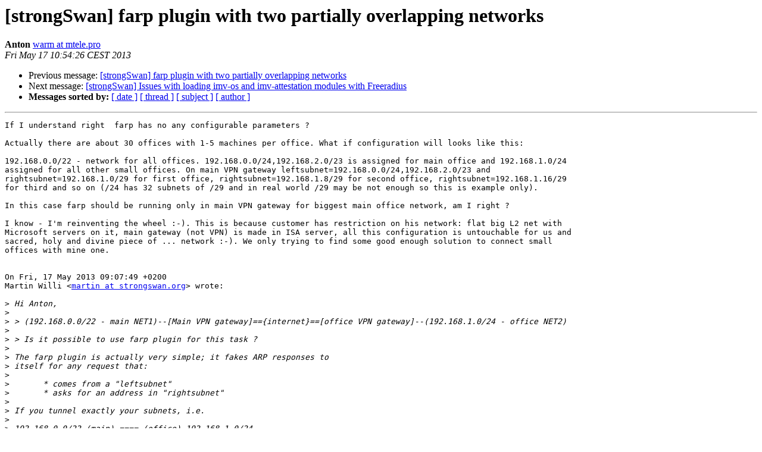

--- FILE ---
content_type: text/html
request_url: https://lists.strongswan.org/pipermail/users/2013-May/004678.html
body_size: 2163
content:
<!DOCTYPE HTML PUBLIC "-//W3C//DTD HTML 4.01 Transitional//EN">
<HTML>
 <HEAD>
   <TITLE> [strongSwan] farp plugin with two partially overlapping networks
   </TITLE>
   <LINK REL="Index" HREF="index.html" >
   <LINK REL="made" HREF="mailto:users%40lists.strongswan.org?Subject=Re%3A%20%5BstrongSwan%5D%20farp%20plugin%20with%20two%20partially%20overlapping%20networks&In-Reply-To=%3C20130517155426.22f9758a%40warm-wrk.stack.ru%3E">
   <META NAME="robots" CONTENT="index,nofollow">
   <style type="text/css">
       pre {
           white-space: pre-wrap;       /* css-2.1, curent FF, Opera, Safari */
           }
   </style>
   <META http-equiv="Content-Type" content="text/html; charset=us-ascii">
   <LINK REL="Previous"  HREF="004676.html">
   <LINK REL="Next"  HREF="004681.html">
 </HEAD>
 <BODY BGCOLOR="#ffffff">
   <H1>[strongSwan] farp plugin with two partially overlapping networks</H1>
    <B>Anton</B> 
    <A HREF="mailto:users%40lists.strongswan.org?Subject=Re%3A%20%5BstrongSwan%5D%20farp%20plugin%20with%20two%20partially%20overlapping%20networks&In-Reply-To=%3C20130517155426.22f9758a%40warm-wrk.stack.ru%3E"
       TITLE="[strongSwan] farp plugin with two partially overlapping networks">warm at mtele.pro
       </A><BR>
    <I>Fri May 17 10:54:26 CEST 2013</I>
    <P><UL>
        <LI>Previous message: <A HREF="004676.html">[strongSwan] farp plugin with two partially overlapping networks
</A></li>
        <LI>Next message: <A HREF="004681.html">[strongSwan] Issues with loading imv-os and imv-attestation modules	with Freeradius
</A></li>
         <LI> <B>Messages sorted by:</B> 
              <a href="date.html#4678">[ date ]</a>
              <a href="thread.html#4678">[ thread ]</a>
              <a href="subject.html#4678">[ subject ]</a>
              <a href="author.html#4678">[ author ]</a>
         </LI>
       </UL>
    <HR>  
<!--beginarticle-->
<PRE>If I understand right  farp has no any configurable parameters ?

Actually there are about 30 offices with 1-5 machines per office. What if configuration will looks like this:

192.168.0.0/22 - network for all offices. 192.168.0.0/24,192.168.2.0/23 is assigned for main office and 192.168.1.0/24
assigned for all other small offices. On main VPN gateway leftsubnet=192.168.0.0/24,192.168.2.0/23 and
rightsubnet=192.168.1.0/29 for first office, rightsubnet=192.168.1.8/29 for second office, rightsubnet=192.168.1.16/29
for third and so on (/24 has 32 subnets of /29 and in real world /29 may be not enough so this is example only).

In this case farp should be running only in main VPN gateway for biggest main office network, am I right ?

I know - I'm reinventing the wheel :-). This is because customer has restriction on his network: flat big L2 net with
Microsoft servers on it, main gateway (not VPN) is made in ISA server, all this configuration is untouchable for us and
sacred, holy and divine piece of ... network :-). We only trying to find some good enough solution to connect small
offices with mine one.


On Fri, 17 May 2013 09:07:49 +0200
Martin Willi &lt;<A HREF="https://lists.strongswan.org/mailman/listinfo/users">martin at strongswan.org</A>&gt; wrote:

&gt;<i> Hi Anton,
</I>&gt;<i> 
</I>&gt;<i> &gt; (192.168.0.0/22 - main NET1)--[Main VPN gateway]=={internet}==[office VPN gateway]--(192.168.1.0/24 - office NET2)
</I>&gt;<i> 
</I>&gt;<i> &gt; Is it possible to use farp plugin for this task ?
</I>&gt;<i> 
</I>&gt;<i> The farp plugin is actually very simple; it fakes ARP responses to
</I>&gt;<i> itself for any request that:
</I>&gt;<i> 
</I>&gt;<i>       * comes from a &quot;leftsubnet&quot;
</I>&gt;<i>       * asks for an address in &quot;rightsubnet&quot;
</I>&gt;<i> 
</I>&gt;<i> If you tunnel exactly your subnets, i.e.
</I>&gt;<i> 
</I>&gt;<i> 192.168.0.0/22 (main) ==== (office) 192.168.1.0/24
</I>&gt;<i> 
</I>&gt;<i> main will reply to ARP requests from 192.168.0.0/22 targeting
</I>&gt;<i> 192.168.1.0/24, office will reply for requests from 192.168.1.0/24
</I>&gt;<i> targeting 192.168.0.0/22.
</I>&gt;<i> 
</I>&gt;<i> In main this should work fine; however in office you have a serious
</I>&gt;<i> problem: local hosts that would like to find local hosts send ARP
</I>&gt;<i> requests that farp will reply to.
</I>&gt;<i> 
</I>&gt;<i> To fix that, you should try to avoid that overlap in the tunneled
</I>&gt;<i> subnets (which is a good idea anyway). IKEv2 does not allow you to
</I>&gt;<i> &quot;exclude&quot; a subnet, but you can use multiple subnets, something like:
</I>&gt;<i> 
</I>&gt;<i> 192.168.0.0/24,192.168.2.0/23 ==== 192.168.1.0/24
</I>&gt;<i> 
</I>&gt;<i> 
</I>&gt;<i> On all clients in office, you'll have to make sure they issue ARP
</I>&gt;<i> requests for 192.168.0.0/22, i.e. have configured an appropriate subnet
</I>&gt;<i> mask (using DHCP, for example).
</I>&gt;<i> 
</I>&gt;<i> Regards
</I>&gt;<i> Martin
</I>&gt;<i> 
</I>

-- 
Anton [WARM-RIPE]
MT NOC division head
tel. 8 (3822) 555-797

</PRE>

<!--endarticle-->
    <HR>
    <P><UL>
        <!--threads-->
	<LI>Previous message: <A HREF="004676.html">[strongSwan] farp plugin with two partially overlapping networks
</A></li>
	<LI>Next message: <A HREF="004681.html">[strongSwan] Issues with loading imv-os and imv-attestation modules	with Freeradius
</A></li>
         <LI> <B>Messages sorted by:</B> 
              <a href="date.html#4678">[ date ]</a>
              <a href="thread.html#4678">[ thread ]</a>
              <a href="subject.html#4678">[ subject ]</a>
              <a href="author.html#4678">[ author ]</a>
         </LI>
       </UL>

<hr>
<a href="https://lists.strongswan.org/mailman/listinfo/users">More information about the Users
mailing list</a><br>
</body></html>
